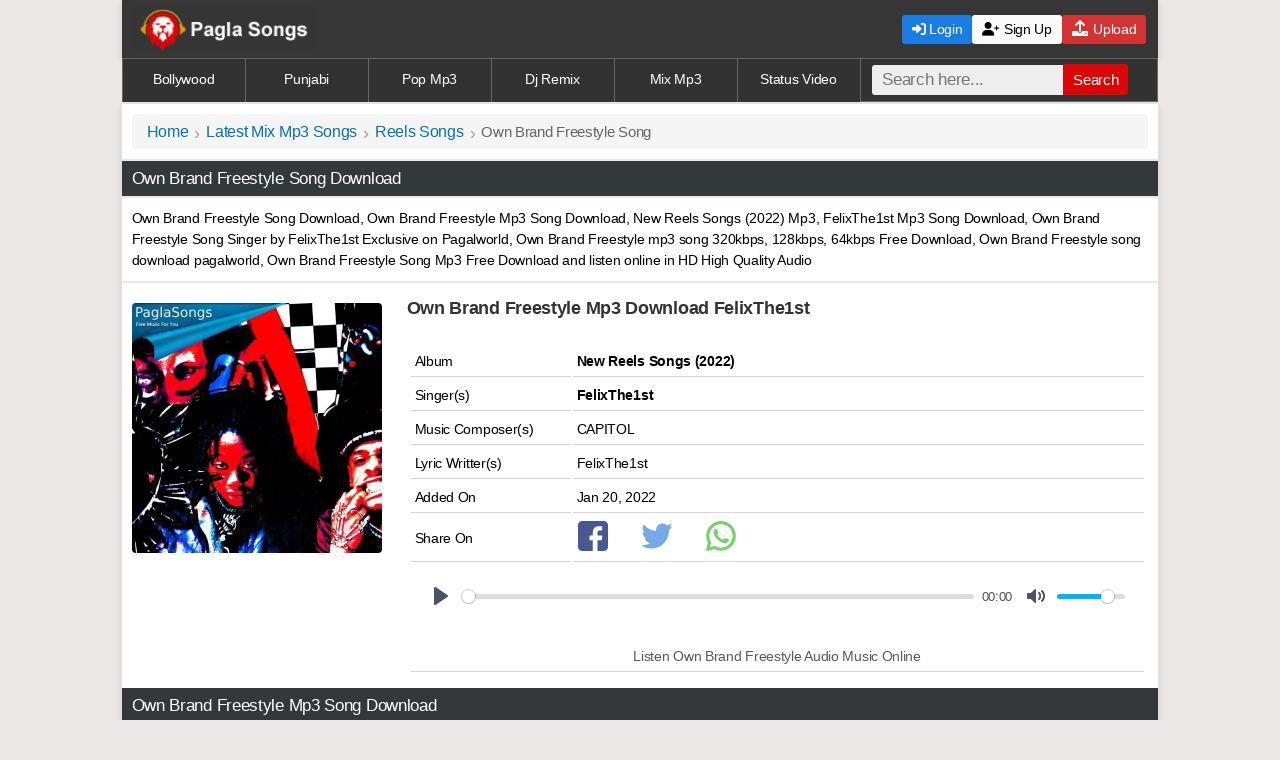

--- FILE ---
content_type: text/html; charset=UTF-8
request_url: https://paglasongs.com.co/own-brand-freestyle-mp3-songs.html
body_size: 6937
content:
<!DOCTYPE html><html xmlns="http://www.w3.org/1999/xhtml" lang="en">
<head>
<meta http-equiv="Content-Type" content="text/html; charset=utf-8">
<title>Own Brand Freestyle Mp3 Song Download Pagalworld - FelixThe1st</title>
<meta name="title" content="Own Brand Freestyle Mp3 Song Download Pagalworld - FelixThe1st" />
<meta name="description" content="Own Brand Freestyle Song Download, Own Brand Freestyle Mp3 Song Download 320Kbps by FelixThe1st - Latest New Reels Songs 2022 Mp3 Download pagalworld  Music By Ghanu CAPITOL and Lyrics By FelixThe1st." />
<meta name="keywords" content="Own Brand Freestyle Song Download, Own Brand Freestyle Mp3 Song Download, Pagalworld, FelixThe1st" />
<meta property="og:title" content="Own Brand Freestyle Mp3 Song Download by FelixThe1st @ PagalWorld" />
<meta property="og:description" content="Own Brand Freestyle Song Download, Own Brand Freestyle Mp3 Song Download Pagalworld, Sung by FelixThe1st from New Reels Songs 2022" />
<meta name="og:keywords" content="Own Brand Freestyle Song Download, Own Brand Freestyle Mp3 Song Download, Pagalworld, FelixThe1st" />
<meta name="viewport" content="width=device-width, initial-scale=1, maximum-scale=1">
<meta name="msapplication-TileColor" content="#165b9c"/>
<meta name="theme-color" content="#ffffff"/>
<meta name="googlebot" content="index, follow"/>
<meta name="robots" content="index, follow"/>
<meta name="image" property="image" content="https://paglasongs.com.co/uploads/thumb/sft11/5368_4.jpg"/>
<meta property="og:image:width" content="220"/>
<meta property="og:image:height" content="220"/>
<meta name="og:image" property="og:image" content="https://paglasongs.com.co/uploads/thumb/sft11/5368_4.jpg"/>
<link rel="canonical" href="https://paglasongs.com.co/own-brand-freestyle-mp3-songs.html"/>
<meta name="url" property="url" content="https://paglasongs.com.co/own-brand-freestyle-mp3-songs.html"/>
<meta name="og:url" property="og:url" content="https://paglasongs.com.co/own-brand-freestyle-mp3-songs.html"/>
<meta property="og:site_name" content="paglasongs.com.co"/>
<link rel="apple-touch-icon" sizes="180x180" href="https://paglasongs.com.co/assets/imgs/apple-touch-icon.png"/>
<link rel="icon" type="image/png" sizes="32x32" href="https://paglasongs.com.co/assets/imgs/favicon-32x32.png"/>
<link rel="icon" type="image/png" sizes="16x16" href="https://paglasongs.com.co/assets/imgs/favicon-16x16.png"/>
<link rel="stylesheet" href="https://cdnjs.cloudflare.com/ajax/libs/font-awesome/6.0.0-beta3/css/all.min.css">
<link href="https://cdn.jsdelivr.net/npm/plyr@3.6.2/dist/plyr.css" rel="stylesheet" />
<link href="/css/style.css" rel="stylesheet" type="text/css" />
<style>.poster-container{display:flex;align-items:flex-start}.poster-wrapper{position:relative;display:flex}.poster-wrapper img{width:250px;height:250px;display:block;transition:transform 0.2s ease-in-out}.poster-wrapper:hover img{transform:scale(1.02)}#playPauseBtn{position:absolute;top:50%;left:50%;transform:translate(-50%,-50%);font-size:26px;background:rgb(0 0 0 / .6);color:#fff;border:none;border:1px solid #c1c8e8;width:54px;height:54px;display:flex;align-items:center;justify-content:center;cursor:pointer;border-radius:50%;transition:opacity 0.3s ease-in-out,transform 0.2s ease-in-out;opacity:0;box-shadow:0 4px 8px rgb(0 0 0 / .2)}#playPauseBtn i.fa-play{margin-right:2px!important}.poster-wrapper:hover #playPauseBtn{opacity:1;transform:translate(-50%,-50%) scale(1.1)}@media (max-width:768px){.poster-container{flex-direction:column;align-items:center;text-align:center}.poster-wrapper{width:100%;max-width:300px;height:auto}.poster-wrapper img{width:100%;height:auto}}</style></head>
<body>
<header>
<div class="container">
<a href="https://paglasongs.com.co" class="logo">
<img src="https://paglasongs.com.co/assets/psmb.png" alt="paglasongs.com.co">
</a>
<button class="menu-toggle" onclick="toggleMenu()"><i class="fas fa-bars" style="font-size: 1.6rem; cursor: pointer;"></i></button>

<nav class="main-nav">
<div class="nav-buttons mobile-buttons"><form class="form-wrapper cf" method="get" action="/files/search"><table><tr><td><input type="text" placeholder="Search here..." required name="find" size="25" maxlength="100"/><button type="submit" aria-label="Search">Search</button></td></tr></table></form></div>
<div class="nav-buttons mobile-buttons">
<a href="/auth/login" class="btn login-btn"><i class="fas fa-sign-in-alt"></i> Login</a>
<a href="/auth/signup" class="btn signup-btn"><i class="fas fa-user-plus"></i> Sign Up</a><a href="/user/upload" class="btn upload-btn"><i class="fas fa-upload" style="font-size: 1rem; color: white; margin-right: 2px;"></i> Upload</a>
</div>
</nav>
<div class="nav-buttons desktop-buttons">
<a href="/auth/login" class="btn login-btn c"><i class="fas fa-sign-in-alt"></i> Login</a>
<a href="/auth/signup" class="btn signup-btn c"><i class="fa fa-user-plus"></i> Sign Up</a><a href="/user/upload" class="btn upload-btn c"><i class="fas fa-upload" style="font-size: 1rem; color: white; margin-right: 2px;"></i> Upload</a>
</div>
</div>
</header>
<script>
function toggleMenu() {
let nav = document.querySelector('.main-nav');
let button = document.querySelector('.menu-toggle');

nav.classList.toggle('active');

// Toggle the menu button icon
if (nav.classList.contains('active')) {
button.innerHTML = '<i class="fas fa-times" style="font-size: 1.8rem; cursor: pointer;"></i>';
} else {
button.innerHTML = '<i class="fas fa-bars" style="font-size: 1.6rem; cursor: pointer;"></i>'; // ☰ icon when menu is closed
}
}
</script><div class="links">
<nav><a href="https://paglasongs.com.co/list/new-bollywood-mp3-song.html">Bollywood</a>
<a href="https://paglasongs.com.co/list/punjabi-mp3-song.html">Punjabi</a>
<a href="https://paglasongs.com.co/list/new-indian-pop-mp3-song.html">Pop Mp3</a>
<a href="https://paglasongs.com.co/list/dj-remix-mp3-songs.html">Dj Remix</a>
<a href="https://paglasongs.com.co/list/latest-mix-mp3-songs.html">Mix Mp3</a>
<a href="https://paglasongs.com.co/list/status-videos.html">Status Video</a>
<div class="search-bar"><form class="form-wrapper cf" method="get" action="/files/search"><input type="text" placeholder="Search here..." required name="find" size="25" maxlength="100"/><button type="submit" aria-label="Search">Search</button></form></div></nav></div>
<main>
 <div class="bpan"><ul class="breadcrumb"><li><a title="Home" href="https://paglasongs.com.co/">Home</a></li><li><a title="Latest Mix Mp3 Songs" href="https://paglasongs.com.co/list/latest-mix-mp3-songs.html">Latest Mix Mp3 Songs</a></li><li><a title="Reels Songs" href="https://paglasongs.com.co/files/reels-mp3-songs-1.html">Reels Songs</a></li><li>Own Brand Freestyle Song</li></ul></div>
<h1 class="heading cd">Own Brand Freestyle Song Download</h1>
<div class="bpan cn">Own Brand Freestyle Song Download, Own Brand Freestyle Mp3 Song Download, New Reels Songs (2022) Mp3,  FelixThe1st Mp3 Song Download, Own Brand Freestyle Song Singer by FelixThe1st Exclusive on Pagalworld, Own Brand Freestyle mp3 song 320kbps, 128kbps, 64kbps Free Download, Own Brand Freestyle song download pagalworld, Own Brand Freestyle Song Mp3 Free Download and listen online in HD High Quality Audio
</div>
<div class="h"></div><!--Files Details Table Start--><div class="mpan poster-container">
    <!-- Poster -->
    <div class="poster-wrapper">
        <div id="poster-container" style="position: relative; width: 100%; height: 100%;">
               <img data-src="https://paglasongs.com.co/uploads/thumb/sft11/5368_4.jpg" class="lazy-poster imgs" id="poster" width="100%" height="100%" style="object-fit: cover;" alt="Own Brand Freestyle" src="/assets/imgs/placeholder.svg" /><button id="playPauseBtn"><i class="fas fa-play"></i></button>
        </div>
    </div>
<div class="details">
</div><div class="bpan cn">
 <h2 class="xl b bk">Own Brand Freestyle Mp3 Download FelixThe1st</h2> <br/><table><tr class="tr"><td class="td">Album</td> <td><b>New Reels Songs (2022)</b></td></tr><tr class="tr"><td class="td">Singer(s)</td><td><singer><strong>FelixThe1st</strong></singer></td></tr> <tr class="tr"><td class="td">Music Composer(s)</td> <td> CAPITOL</td></tr>   <tr class="tr"><td class="td">Lyric Writter(s)</td> <td> FelixThe1st</td></tr> 
 <tr class="tr"><td class="td">Added On</td> <td>Jan 20, 2022</td></tr> <tr class="tr"><td class="td">Share On </td><td><a href="https://www.facebook.com/sharer/sharer.php?u=https://paglasongs.com.co/own-brand-freestyle-mp3-songs.html" target="_blank" rel="nofollow noopener"><img src="https://paglasongs.com.co/assets/imgs/facebook.svg" class="sb" width="30" height="30" onerror="this.onerror=null; this.src='https://paglasongs.com.co/assets/icons/facebook.png'" alt="Share on Facebook"></a><a href="https://twitter.com/home?status=https://paglasongs.com.co/own-brand-freestyle-mp3-songs.html" target="_blank" rel="nofollow noopener"><img src="https://paglasongs.com.co/assets/imgs/twitter.svg" class="sb" width="30" height="30" onerror="this.onerror=null; this.src='https://paglasongs.com.co/assets/icons/twitter.png'" alt="Share on Twitter"></a><a href="whatsapp://send?text=CLICK%20LINK%20TO%20DOWNLOAD%20-%20https://paglasongs.com.co/own-brand-freestyle-mp3-songs.html" target="_blank" rel="nofollow noopener"><img src="https://paglasongs.com.co/assets/imgs/whatsapp.svg" class="sb" width="30" height="30" onerror="this.onerror=null; this.src='https://paglasongs.com.co/assets/icons/whatsapp.png'" alt="Share on Whatapp"></a></td></tr> <tr class="tr c"><td>
<div><audio id="player" controls preload="none">
      <source src="https://paglasongs.com.co/uploads/files/sfd11/5368/Own Brand Freestyle(PaglaSongs).mp3" type="audio/mp3" />
      Your browser does not support the audio element.
    </audio></div>
<br/><p class="s gy">Listen Own Brand Freestyle Audio Music Online</p></td></tr></table></div>
</div><!--Files Details Table End--><h2 class="heading cd">Own Brand Freestyle Mp3 Song Download</h2><!--Files Description Start--><div class="bpan j">Own Brand Freestyle Mp3 Song Download from New Reels Songs (2022)  Album, Own Brand Freestyle Song  Sung by FelixThe1st, This Latest Song Music composed By CAPITOL and Lyrics written by FelixThe1st,  Download all Own Brand Freestyle mp3 songs in 128Kbps, 192Kbps and 320Kbps - in HD High Quality Audio Music.</div>
<!--Files Description End--><div class="fInfo"><!-- Download Link Start --><div id="Download Button" class="bpan c"><button type="button" class="dbutton favorite-btn" data-file-id="5368"><i class="fas fa-heart" style="margin-right: 8px;font-size:18px;"></i> Add to my soundboard</button><a class="dbutton medium" rel="nofollow" onclick="onads()" title=" Download Mp3 - 2.94 MB" href="https://paglasongs.com.co/files/download/id/5368"><i class="fa fa-download" style="margin-right: 4px;"></i> Download Mp3 - 2.94 MB</a><div id="downloadLink" style="display:none;"><a class="dbutton high" rel="nofollow" onclick="onads()" title=" 320Kbps Mp3 Songs" href="https://paglasongs.com.co/files/download/type/320/id/5368"><i class="fa fa-download" style="margin-right: 4px;"></i> 320Kbps Mp3 Songs</a></div><button id="generateButton" type="button" class="dbutton medium" onclick="generate320kbpsFile()"><i class="fa fa-download" style="margin-right: 4px;"></i> Download in 320Kbps</button><div id="statusMessage" style="margin-top:10px; display:none; color: green;"></div><script>
function generate320kbpsFile() {
    const generateBtn = document.getElementById('generateButton');
    const downloadLink = document.getElementById('downloadLink');

    // Create or update a status element
    let statusMsg = document.getElementById('statusMsg');
    if (!statusMsg) {
        statusMsg = document.createElement('div');
        statusMsg.id = 'statusMsg';
        statusMsg.style.marginTop = '10px';
        generateBtn.parentNode.insertBefore(statusMsg, downloadLink);
    }

    generateBtn.style.display = 'none';
    statusMsg.style.display = 'block';

    // Start countdown
    let countdown = 10; // You can set 10 seconds or more if you want
    statusMsg.innerHTML = `Generating 320Kbps file, please wait... ${countdown} seconds`;

    const countdownInterval = setInterval(() => {
        countdown--;
        statusMsg.innerHTML = `Generating 320Kbps file, please wait... ${countdown} seconds`;
        if (countdown <= 0) {
            clearInterval(countdownInterval);
        }
    }, 1000);

    // Start conversion
    var xhr = new XMLHttpRequest();
    var fileUrl = "https://paglasongs.com.co/uploads/files/sfd11/5368/Own+Brand+Freestyle%28PaglaSongs%29.mp3";
    
    xhr.open("GET", "/create_320kbps.php?fileUrl=" + encodeURIComponent(fileUrl), true);
    xhr.onreadystatechange = function () {
        if (xhr.readyState === 4) {
            clearInterval(countdownInterval); // Stop countdown when done

            if (xhr.status === 200) {
                try {
                    const response = JSON.parse(xhr.responseText);
                    if (response.success) {
                        statusMsg.innerHTML = '✅ Done! Your 320Kbps file is ready to download.';
                        downloadLink.style.display = 'block';
                    } else {
                        statusMsg.innerHTML = '❌ ' + (response.error || 'Conversion failed.');
                        generateBtn.style.display = 'inline-block';
                    }
                } catch (e) {
                    statusMsg.innerHTML = '❌ Unexpected error.';
                    generateBtn.style.display = 'inline-block';
                }
            } else {
                statusMsg.innerHTML = '❌ Network error.';
                generateBtn.style.display = 'inline-block';
            }
        }
    };
    xhr.send();
}
</script></div><!-- Download Link End -->
</div>
<!-- Random Files Start-->
<h3 class="heading c cd">Reels Mp3 Songs </h3>
<ul class="wlist bk"><li><div class="nw bk"><i class="track-icon"></i><a href="https://paglasongs.com.co/leja-jai-dhir-mp3-songs.html"><span class="b">Leja</span><br/><span class="singer nw">Jai Dhir, Lost Stories</span></a></div></li><li><div class="nw bk"><i class="track-icon"></i><a href="https://paglasongs.com.co/suraj-hua-maddham-mp3-songs.html"><span class="b">Suraj Hua Maddham</span><br/><span class="singer nw">Sonu Nigam, Alka Yagnik</span></a></div></li><li><div class="nw bk"><i class="track-icon"></i><a href="https://paglasongs.com.co/phir-bhi-aas-lagi-hai-dil-mein-mp3-songs.html"><span class="b">Phir Bhi Aas Lagi Hai Dil Mein</span><br/><span class="singer nw">Sagar Kalra</span></a></div></li><li><div class="nw bk"><i class="track-icon"></i><a href="https://paglasongs.com.co/single-pasanga-mp3-songs.html"><span class="b">Single Pasanga</span><br/><span class="singer nw">Gana Balachandar, Gana Ulagam Dharani, Arivu</span></a></div></li><li><div class="nw bk"><i class="track-icon"></i><a href="https://paglasongs.com.co/man-thama-waru-ganne-mp3-songs.html"><span class="b">Man Thama Waru Ganne</span><br/><span class="singer nw">Jenny Kingsly ft. Radeesh Vandebona</span></a></div></li><li><div class="nw bk"><i class="track-icon"></i><a href="https://paglasongs.com.co/boy-with-luv-mp3-songs-3.html"><span class="b">Boy With Luv</span><br/><span class="singer nw">Bts</span></a></div></li><li><div class="nw bk"><i class="track-icon"></i><a href="https://paglasongs.com.co/lelo-paisa-te-lelo-pyar-mp3-songs.html"><span class="b">Lelo Paisa Te Lelo Pyar</span><br/><span class="singer nw">Guru Randhawa, Millind Gaba</span></a></div></li><li><div class="nw bk"><i class="track-icon"></i><a href="https://paglasongs.com.co/nazron-se-bachke-mp3-songs-1.html"><span class="b">Nazron Se Bachke</span><br/><span class="singer nw">JalRaj</span></a></div></li><li><div class="nw bk"><i class="track-icon"></i><a href="https://paglasongs.com.co/fantasy-kanika-kapoor-mp3-songs.html"><span class="b">Fantasy</span><br/><span class="singer nw">Kanika Kapoor, Mumzy Stranger</span></a></div></li><li><div class="nw bk"><i class="track-icon"></i><a href="https://paglasongs.com.co/rona-sikha-de-ve-mp3-songs.html"><span class="b">Rona Sikha De Ve</span><br/><span class="singer nw">Miel</span></a></div></li><li><div class="nw bk"><i class="track-icon"></i><a href="https://paglasongs.com.co/dilbar-jaaniya-mp3-songs.html"><span class="b">Dilbar Jaaniya</span><br/><span class="singer nw">Alisha Chinai</span></a></div></li><li><div class="nw bk"><i class="track-icon"></i><a href="https://paglasongs.com.co/ved-tujha-mp3-songs.html"><span class="b">Ved Tujha</span><br/><span class="singer nw">Ajay-Atul</span></a></div></li></ul>

<!-- Random Files End-->
<!--Instagram Viral Songs Start--><h2 class="heading x cd">Insta Viral Songs</h2><div class="block"><ul class="list">
<li><a href="https://paglasongs.com.co/jaana-nahi-faheem-abdullah-mp3-songs.html"><img src="/assets/load.png" data-src="https://paglasongs.com.co/uploads/thumb/sft44/21963_1.jpg" class="lazy loading imgs" width="80px" height="80px" alt="Jaana Nahi"><div class="desc"><h3 class="b bk nw">Jaana Nahi Mp3 Song</h3><span class="bk s">Faheem Abdullah<br/>Viral </span></div></a></li><li><a href="https://paglasongs.com.co/saiyaara-lata-mangeshkar-mp3-songs.html"><img src="/assets/load.png" data-src="https://paglasongs.com.co/uploads/thumb/sft44/21959_1.jpg" class="lazy loading imgs" width="80px" height="80px" alt="Saiyaara"><div class="desc"><h3 class="b bk nw">Saiyaara Mp3 Song</h3><span class="bk s">Lata Mangeshkar<br/>Viral Songs </span></div></a></li><li><a href="https://paglasongs.com.co/saiyaara-kishor-kumar-mp3-songs.html"><img src="/assets/load.png" data-src="https://paglasongs.com.co/uploads/thumb/sft44/21958_1.jpg" class="lazy loading imgs" width="80px" height="80px" alt="Saiyaara"><div class="desc"><h3 class="b bk nw">Saiyaara Mp3 Song</h3><span class="bk s">Kishor Kumar<br/>Viral Songs </span></div></a></li><li><a href="https://paglasongs.com.co/jisko-jo-bhi-milta-hai-asfar-hussain-mp3-songs.html"><img src="/assets/load.png" data-src="https://paglasongs.com.co/uploads/thumb/sft44/21944_1.jpg" class="lazy loading imgs" width="80px" height="80px" alt="Jisko Jo Bhi Milta Hai"><div class="desc"><h3 class="b bk nw">Jisko Jo Bhi Milta Hai Mp3 Song</h3><span class="bk s">Asfar Hussain<br/>Viral Songs </span></div></a></li><li><a href="https://paglasongs.com.co/nahin-milta-bayaan-mp3-songs.html"><img src="/assets/load.png" data-src="https://paglasongs.com.co/uploads/thumb/sft44/21943_1.jpg" class="lazy loading imgs" width="80px" height="80px" alt="Nahin Milta"><div class="desc"><h3 class="b bk nw">Nahin Milta Mp3 Song</h3><span class="bk s">Bayaan<br/>Viral Songs </span></div></a></li><li><a href="https://paglasongs.com.co/milenge-hum-nahi-aditya-dev-mp3-songs.html"><img src="/assets/load.png" data-src="https://paglasongs.com.co/uploads/thumb/sft44/21905_1.jpg" class="lazy loading imgs" width="80px" height="80px" alt="Milenge Hum Nahi"><div class="desc"><h3 class="b bk nw">Milenge Hum Nahi Mp3 Song</h3><span class="bk s">Aditya Dev<br/>Viral Songs </span></div></a></li><li><a href="https://paglasongs.com.co/waali-omer-inayat-mp3-songs.html"><img src="/assets/load.png" data-src="https://paglasongs.com.co/uploads/thumb/sft44/21898_1.jpg" class="lazy loading imgs" width="80px" height="80px" alt="Waali"><div class="desc"><h3 class="b bk nw">Waali Mp3 Song</h3><span class="bk s">Omer Inayat<br/>Viral Songs </span></div></a></li><li><a href="https://paglasongs.com.co/departure-lane-x-wishes-x-afsos-mp3-songs.html"><img src="/assets/load.png" data-src="https://paglasongs.com.co/uploads/thumb/sft44/21890_1.jpg" class="lazy loading imgs" width="80px" height="80px" alt="Departure Lane X Wishes X Afsos"><div class="desc"><h3 class="b bk nw">Departure Lane X Wishes X Afsos Mp3 Song</h3><span class="bk s">Rohitash Sharma<br/>Viral </span></div></a></li><li><a href="https://paglasongs.com.co/jee-bhar-ke-rone-ko-shinx-mp3-songs.html"><img src="/assets/load.png" data-src="https://paglasongs.com.co/uploads/thumb/sft44/21889_1.jpg" class="lazy loading imgs" width="80px" height="80px" alt="Jee Bhar Ke Rone Ko"><div class="desc"><h3 class="b bk nw">Jee Bhar Ke Rone Ko Mp3 Song</h3><span class="bk s">Shinx<br/>Viral Songs </span></div></a></li><li><a href="https://paglasongs.com.co/abh-toh-aaja-saajnaa-akul-mp3-songs.html"><img src="/assets/load.png" data-src="https://paglasongs.com.co/uploads/thumb/sft44/21887_1.jpg" class="lazy loading imgs" width="80px" height="80px" alt="Abh Toh Aaja Saajnaa"><div class="desc"><h3 class="b bk nw">Abh Toh Aaja Saajnaa Mp3 Song</h3><span class="bk s">Akul<br/>Viral Songs </span></div></a></li><li><a href="https://paglasongs.com.co/sapne-artcriminal-mp3-songs.html"><img src="/assets/load.png" data-src="https://paglasongs.com.co/uploads/thumb/sft44/21886_1.jpg" class="lazy loading imgs" width="80px" height="80px" alt="Sapne"><div class="desc"><h3 class="b bk nw">Sapne Mp3 Song</h3><span class="bk s">Artcriminal, Jamie M Sanderson<br/>Viral Songs </span></div></a></li><li><a href="https://paglasongs.com.co/heer-ali-raza-mp3-songs.html"><img src="/assets/load.png" data-src="https://paglasongs.com.co/uploads/thumb/sft44/21885_1.jpg" class="lazy loading imgs" width="80px" height="80px" alt="Heer"><div class="desc"><h3 class="b bk nw">Heer Mp3 Song</h3><span class="bk s">Ali Raza, Shjr, Haider Ali<br/>Viral Songs </span></div></a></li><li><a href="https://paglasongs.com.co/pal-pal-neha-kakkar-mp3-songs.html"><img src="/assets/load.png" data-src="https://paglasongs.com.co/uploads/thumb/sft44/21884_1.jpg" class="lazy loading imgs" width="80px" height="80px" alt="Pal Pal"><div class="desc"><h3 class="b bk nw">Pal Pal Mp3 Song</h3><span class="bk s">Neha Kakkar<br/>Viral Songs </span></div></a></li><li><a href="https://paglasongs.com.co/pal-pal-afusic-mp3-songs.html"><img src="/assets/load.png" data-src="https://paglasongs.com.co/uploads/thumb/sft44/21873_1.jpg" class="lazy loading imgs" width="80px" height="80px" alt="Pal Pal"><div class="desc"><h3 class="b bk nw">Pal Pal Mp3 Song</h3><span class="bk s">Afusic<br/>Viral Songs </span></div></a></li><li><a href="https://paglasongs.com.co/daaman-kaifi-khalil-mp3-songs.html"><img src="/assets/load.png" data-src="https://paglasongs.com.co/uploads/thumb/sft44/21872_1.jpg" class="lazy loading imgs" width="80px" height="80px" alt="Daaman"><div class="desc"><h3 class="b bk nw">Daaman Mp3 Song</h3><span class="bk s">Kaifi Khalil<br/>Viral Songs </span></div></a></li><li><a href="https://paglasongs.com.co/the-heartbreak-mashup-4-mp3-songs.html"><img src="/assets/load.png" data-src="https://paglasongs.com.co/uploads/thumb/sft44/21867_1.jpg" class="lazy loading imgs" width="80px" height="80px" alt="The Heartbreak Mashup 4"><div class="desc"><h3 class="b bk nw">The Heartbreak Mashup 4 Mp3 Song</h3><span class="bk s">Muki<br/>Viral Songs </span></div></a></li><li><a href="https://paglasongs.com.co/ishq-faheem-abdullah-mp3-songs.html"><img src="/assets/load.png" data-src="https://paglasongs.com.co/uploads/thumb/sft44/21862_1.jpg" class="lazy loading imgs" width="80px" height="80px" alt="Ishq"><div class="desc"><h3 class="b bk nw">Ishq Mp3 Song</h3><span class="bk s">Faheem Abdullah<br/>Viral </span></div></a></li><li><a href="https://paglasongs.com.co/jab-mujhse-piya-ruthe-payal-ke-ghungroo-toote-mp3-songs.html"><img src="/assets/load.png" data-src="https://paglasongs.com.co/uploads/thumb/sft44/21845_1.jpg" class="lazy loading imgs" width="80px" height="80px" alt="Jab Mujhse Piya Ruthe Payal Ke Ghungroo Toote"><div class="desc"><h3 class="b bk nw">Jab Mujhse Piya Ruthe Payal Ke Ghungroo Toote Mp3 Song</h3><span class="bk s">Shreya Ghoshal, Karl Wine<br/>Instagram Reels Songs </span></div></a></li></ul>
</div><!--Instagram Viral Songs End--><script>const username="";document.querySelectorAll('.favorite-btn').forEach(button=>{button.addEventListener('click',function(){const fileId=this.getAttribute('data-file-id');fetch('/favorite.php',{method:'POST',headers:{'Content-Type':'application/x-www-form-urlencoded',},body:new URLSearchParams({file_id:fileId,username:username}),}).then(response=>response.json()).then(data=>{if(data.status==='success'){alert(data.message);console.log('Favorites:',data.favorites)}else{alert(data.message)}}).catch(error=>{console.error('Error:',error);alert('An error occurred.')})})})
</script>
<script src="https://cdn.jsdelivr.net/npm/plyr@3.6.2/dist/plyr.js"></script>
<script>document.addEventListener("DOMContentLoaded",function(){const e=document.getElementById("playPauseBtn"),t=e&&e.querySelector("i"),a=document.getElementById("player"),o=document.getElementById("poster-container"),s=document.getElementById("poster");if(!e||!t||!a||!o||!s)return console.error("One or more elements are missing.");let l=!1;function i(){l?a.pause():a.play()}e.addEventListener("click",i),s.addEventListener("click",i);new Plyr(a,{controls:["play","progress","current-time","mute","volume"],autoplay:!1,volume:.8}),a.addEventListener("play",function(){l=!0,t.classList.remove("fa-play"),t.classList.add("fa-pause")}),a.addEventListener("pause",function(){l=!1,t.classList.remove("fa-pause"),t.classList.add("fa-play")})});</script>
<script>
document.addEventListener("DOMContentLoaded",function(){
  const img=document.getElementById("poster");
  if(!img)return;
  const src=img.dataset.src;
  if(!src)return;

  setTimeout(()=>{
    const io=new IntersectionObserver(e=>{
      e[0].isIntersecting&&(img.src=src,io.disconnect());
    },{rootMargin:"100px"});
    io.observe(img);
  },150);
});
</script>
 </main>
<footer><div class="s f"><p>&copy; Copyright - PaglaSongs 2025</p>
<p><a href="https://paglasongs.com.co/info/disclaimer.html" rel="nofollow">Disclaimer</a> | <a href="https://paglasongs.com.co/info/contactus.html" rel="nofollow">Contact Us</a> | <a href="https://paglasongs.com.co/file/dmca.html" rel="nofollow">DMCA</a> | <a href="/info/privacypolicy.html" rel="nofollow">Privacy Policy</a></p></div></footer>
<script>document.addEventListener("DOMContentLoaded",function(){var lazyloadImages=document.querySelectorAll("img.lazy");var lazyloadThrottleTimeout;function lazyload(){if(lazyloadThrottleTimeout){clearTimeout(lazyloadThrottleTimeout)}
lazyloadThrottleTimeout=setTimeout(function(){var scrollTop=window.pageYOffset;lazyloadImages.forEach(function(img){if(img.offsetTop<(window.innerHeight+scrollTop)){img.src=img.dataset.src;img.classList.remove('lazy')}});if(lazyloadImages.length==0){document.removeEventListener("scroll",lazyload);window.removeEventListener("resize",lazyload);window.removeEventListener("orientationChange",lazyload)}},20)}
document.addEventListener("scroll",lazyload);window.addEventListener("resize",lazyload);window.addEventListener("orientationChange",lazyload)})</script>
<script>(function(){const serverUrl='analytic/tracker.php';function getVisitorId(){let visitorId=localStorage.getItem('my_tracker_visitor_id');if(!visitorId){visitorId=Date.now().toString(36)+Math.random().toString(36).substr(2);localStorage.setItem('my_tracker_visitor_id',visitorId)}
return visitorId}
const data={website:window.location.hostname,path:window.location.pathname,visitorId:getVisitorId()};navigator.sendBeacon(serverUrl,JSON.stringify(data))})()</script>
<script>window.addEventListener("load",(()=>{setTimeout((()=>{const e=document.createElement("script");e.src="https://intimacyastronomygutter.com/7a/50/1a/7a501ac65ac82f99e4b1f8c31958d2ca.js",document.body.appendChild(e)}),1000)}));</script>
<script defer src="https://static.cloudflareinsights.com/beacon.min.js/vcd15cbe7772f49c399c6a5babf22c1241717689176015" integrity="sha512-ZpsOmlRQV6y907TI0dKBHq9Md29nnaEIPlkf84rnaERnq6zvWvPUqr2ft8M1aS28oN72PdrCzSjY4U6VaAw1EQ==" data-cf-beacon='{"version":"2024.11.0","token":"f150d4759f4544e3b009fbe695c738c2","r":1,"server_timing":{"name":{"cfCacheStatus":true,"cfEdge":true,"cfExtPri":true,"cfL4":true,"cfOrigin":true,"cfSpeedBrain":true},"location_startswith":null}}' crossorigin="anonymous"></script>
</body></html>